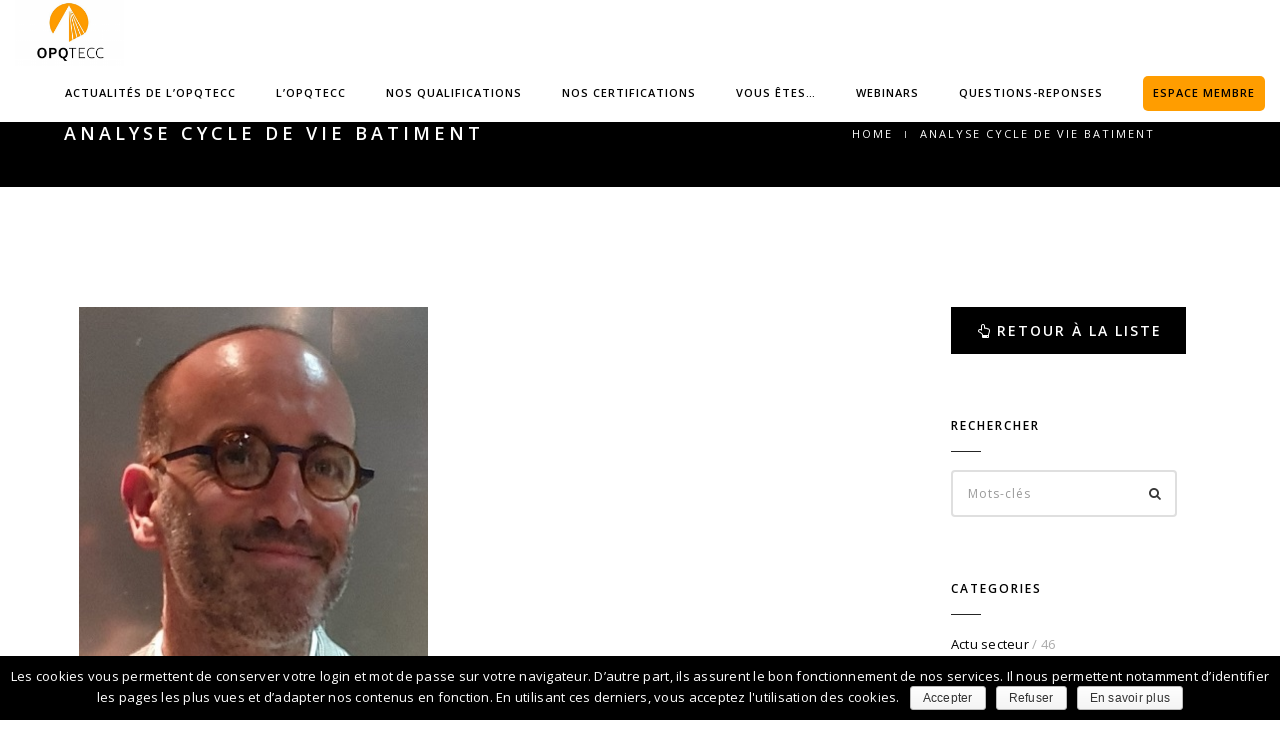

--- FILE ---
content_type: text/html; charset=UTF-8
request_url: https://www.opqtecc.fr/tag/analyse-cycle-de-vie-batiment/
body_size: 12523
content:
<!DOCTYPE html>
<html dir="ltr" lang="fr-FR"
	prefix="og: https://ogp.me/ns#"  class="no-js">
<head>
    <meta charset="UTF-8">
    <meta name="viewport" content="width=device-width,initial-scale=1.0,maximum-scale=1" />
        <link rel="profile" href="http://gmpg.org/xfn/11">
    <link rel="pingback" href="https://www.opqtecc.fr/xmlrpc.php">
        <link rel="shortcut icon" href="https://www.opqtecc.fr/wp-content/uploads/2018/03/OPQTECC-logo.png">
    <link rel="apple-touch-icon" href="https://www.opqtecc.fr/wp-content/uploads/2018/03/OPQTECC-logo.png">
    <link rel="apple-touch-icon" sizes="72x72" href="https://www.opqtecc.fr/wp-content/uploads/2018/03/OPQTECC-logo.png">
    <link rel="apple-touch-icon" sizes="114x114" href="https://www.opqtecc.fr/wp-content/uploads/2018/03/OPQTECC-logo.png">
    <link rel="apple-touch-icon" sizes="149x149" href="https://www.opqtecc.fr/wp-content/uploads/2018/03/OPQTECC-logo.png">
        <title>Analyse cycle de vie batiment - OPQTECC</title>

		<!-- All in One SEO 4.2.9 - aioseo.com -->
		<meta name="robots" content="max-image-preview:large" />
		<meta name="google-site-verification" content="KDLCPdAmipncjXxjRloQ8JKToKKeZm1NZhz1DA7oI0Y" />
		<link rel="canonical" href="https://www.opqtecc.fr/tag/analyse-cycle-de-vie-batiment/" />
		<meta name="generator" content="All in One SEO (AIOSEO) 4.2.9 " />
		<script type="application/ld+json" class="aioseo-schema">
			{"@context":"https:\/\/schema.org","@graph":[{"@type":"BreadcrumbList","@id":"https:\/\/www.opqtecc.fr\/tag\/analyse-cycle-de-vie-batiment\/#breadcrumblist","itemListElement":[{"@type":"ListItem","@id":"https:\/\/www.opqtecc.fr\/#listItem","position":1,"item":{"@type":"WebPage","@id":"https:\/\/www.opqtecc.fr\/","name":"Accueil","description":"Organisme de qualification professionnel des \u00e9conomistes de la construction et des programmistes","url":"https:\/\/www.opqtecc.fr\/"},"nextItem":"https:\/\/www.opqtecc.fr\/tag\/analyse-cycle-de-vie-batiment\/#listItem"},{"@type":"ListItem","@id":"https:\/\/www.opqtecc.fr\/tag\/analyse-cycle-de-vie-batiment\/#listItem","position":2,"item":{"@type":"WebPage","@id":"https:\/\/www.opqtecc.fr\/tag\/analyse-cycle-de-vie-batiment\/","name":"Analyse cycle de vie batiment","url":"https:\/\/www.opqtecc.fr\/tag\/analyse-cycle-de-vie-batiment\/"},"previousItem":"https:\/\/www.opqtecc.fr\/#listItem"}]},{"@type":"CollectionPage","@id":"https:\/\/www.opqtecc.fr\/tag\/analyse-cycle-de-vie-batiment\/#collectionpage","url":"https:\/\/www.opqtecc.fr\/tag\/analyse-cycle-de-vie-batiment\/","name":"Analyse cycle de vie batiment - OPQTECC","inLanguage":"fr-FR","isPartOf":{"@id":"https:\/\/www.opqtecc.fr\/#website"},"breadcrumb":{"@id":"https:\/\/www.opqtecc.fr\/tag\/analyse-cycle-de-vie-batiment\/#breadcrumblist"}},{"@type":"Organization","@id":"https:\/\/www.opqtecc.fr\/#organization","name":"OPQTECC","url":"https:\/\/www.opqtecc.fr\/","logo":{"@type":"ImageObject","url":"https:\/\/www.opqtecc.fr\/wp-content\/uploads\/logoOPQTECC_RVB.png","@id":"https:\/\/www.opqtecc.fr\/#organizationLogo","width":600,"height":554,"caption":"Logo Organisme de qualification des \u00e9conomistes de la construction et des programmistes"},"image":{"@id":"https:\/\/www.opqtecc.fr\/#organizationLogo"},"sameAs":["https:\/\/twitter.com\/OPQTECC","https:\/\/www.youtube.com\/@Organismedequalification","https:\/\/www.linkedin.com\/company\/opqtecc-organisme-de-qualification\/?viewAsMember=true"]},{"@type":"WebSite","@id":"https:\/\/www.opqtecc.fr\/#website","url":"https:\/\/www.opqtecc.fr\/","name":"OPQTECC","description":"Organisme de qualification des \u00e9conomistes de la construction et des programmistes","inLanguage":"fr-FR","publisher":{"@id":"https:\/\/www.opqtecc.fr\/#organization"}}]}
		</script>
		<!-- All in One SEO -->

<link rel='dns-prefetch' href='//fonts.googleapis.com' />
<link rel='dns-prefetch' href='//s.w.org' />
<link rel="alternate" type="application/rss+xml" title="OPQTECC &raquo; Flux" href="https://www.opqtecc.fr/feed/" />
<link rel="alternate" type="application/rss+xml" title="OPQTECC &raquo; Flux des commentaires" href="https://www.opqtecc.fr/comments/feed/" />
<link rel="alternate" type="application/rss+xml" title="OPQTECC &raquo; Flux de l’étiquette Analyse cycle de vie batiment" href="https://www.opqtecc.fr/tag/analyse-cycle-de-vie-batiment/feed/" />
		<!-- This site uses the Google Analytics by MonsterInsights plugin v8.12.1 - Using Analytics tracking - https://www.monsterinsights.com/ -->
		<!-- Remarque : MonsterInsights n’est actuellement pas configuré sur ce site. Le propriétaire doit authentifier son compte Google Analytics dans les réglages de MonsterInsights.  -->
					<!-- No UA code set -->
				<!-- / Google Analytics by MonsterInsights -->
				<script type="text/javascript">
			window._wpemojiSettings = {"baseUrl":"https:\/\/s.w.org\/images\/core\/emoji\/13.1.0\/72x72\/","ext":".png","svgUrl":"https:\/\/s.w.org\/images\/core\/emoji\/13.1.0\/svg\/","svgExt":".svg","source":{"concatemoji":"https:\/\/www.opqtecc.fr\/wp-includes\/js\/wp-emoji-release.min.js?ver=5.8.12"}};
			!function(e,a,t){var n,r,o,i=a.createElement("canvas"),p=i.getContext&&i.getContext("2d");function s(e,t){var a=String.fromCharCode;p.clearRect(0,0,i.width,i.height),p.fillText(a.apply(this,e),0,0);e=i.toDataURL();return p.clearRect(0,0,i.width,i.height),p.fillText(a.apply(this,t),0,0),e===i.toDataURL()}function c(e){var t=a.createElement("script");t.src=e,t.defer=t.type="text/javascript",a.getElementsByTagName("head")[0].appendChild(t)}for(o=Array("flag","emoji"),t.supports={everything:!0,everythingExceptFlag:!0},r=0;r<o.length;r++)t.supports[o[r]]=function(e){if(!p||!p.fillText)return!1;switch(p.textBaseline="top",p.font="600 32px Arial",e){case"flag":return s([127987,65039,8205,9895,65039],[127987,65039,8203,9895,65039])?!1:!s([55356,56826,55356,56819],[55356,56826,8203,55356,56819])&&!s([55356,57332,56128,56423,56128,56418,56128,56421,56128,56430,56128,56423,56128,56447],[55356,57332,8203,56128,56423,8203,56128,56418,8203,56128,56421,8203,56128,56430,8203,56128,56423,8203,56128,56447]);case"emoji":return!s([10084,65039,8205,55357,56613],[10084,65039,8203,55357,56613])}return!1}(o[r]),t.supports.everything=t.supports.everything&&t.supports[o[r]],"flag"!==o[r]&&(t.supports.everythingExceptFlag=t.supports.everythingExceptFlag&&t.supports[o[r]]);t.supports.everythingExceptFlag=t.supports.everythingExceptFlag&&!t.supports.flag,t.DOMReady=!1,t.readyCallback=function(){t.DOMReady=!0},t.supports.everything||(n=function(){t.readyCallback()},a.addEventListener?(a.addEventListener("DOMContentLoaded",n,!1),e.addEventListener("load",n,!1)):(e.attachEvent("onload",n),a.attachEvent("onreadystatechange",function(){"complete"===a.readyState&&t.readyCallback()})),(n=t.source||{}).concatemoji?c(n.concatemoji):n.wpemoji&&n.twemoji&&(c(n.twemoji),c(n.wpemoji)))}(window,document,window._wpemojiSettings);
		</script>
		<style type="text/css">
img.wp-smiley,
img.emoji {
	display: inline !important;
	border: none !important;
	box-shadow: none !important;
	height: 1em !important;
	width: 1em !important;
	margin: 0 .07em !important;
	vertical-align: -0.1em !important;
	background: none !important;
	padding: 0 !important;
}
</style>
	<link rel='stylesheet' id='wp-block-library-css'  href='https://www.opqtecc.fr/wp-includes/css/dist/block-library/style.min.css?ver=5.8.12' type='text/css' media='all' />
<link rel='stylesheet' id='contact-form-7-css'  href='https://www.opqtecc.fr/wp-content/plugins/contact-form-7/includes/css/styles.css?ver=5.0.4' type='text/css' media='all' />
<link rel='stylesheet' id='cookie-notice-front-css'  href='https://www.opqtecc.fr/wp-content/plugins/cookie-notice/css/front.min.css?ver=5.8.12' type='text/css' media='all' />
<link rel='stylesheet' id='rs-plugin-settings-css'  href='https://www.opqtecc.fr/wp-content/plugins/revslider/public/assets/css/settings.css?ver=5.4.6.4' type='text/css' media='all' />
<style id='rs-plugin-settings-inline-css' type='text/css'>
#rs-demo-id {}
</style>
<link rel='stylesheet' id='hcode-animate-style-css'  href='https://www.opqtecc.fr/wp-content/themes/h-code/assets/css/animate.css?ver=1.8.5' type='text/css' media='all' />
<link rel='stylesheet' id='hcode-bootstrap-css'  href='https://www.opqtecc.fr/wp-content/themes/h-code/assets/css/bootstrap.css?ver=1.8.5' type='text/css' media='all' />
<link rel='stylesheet' id='hcode-et-line-icons-style-css'  href='https://www.opqtecc.fr/wp-content/themes/h-code/assets/css/et-line-icons.css?ver=1.8.5' type='text/css' media='all' />
<link rel='stylesheet' id='hcode-font-awesome-style-css'  href='https://www.opqtecc.fr/wp-content/themes/h-code/assets/css/font-awesome.min.css?ver=1.8.5' type='text/css' media='all' />
<link rel='stylesheet' id='hcode-magnific-popup-style-css'  href='https://www.opqtecc.fr/wp-content/themes/h-code/assets/css/magnific-popup.css?ver=1.8.5' type='text/css' media='all' />
<link rel='stylesheet' id='hcode-owl-carousel-style-css'  href='https://www.opqtecc.fr/wp-content/themes/h-code/assets/css/owl.carousel.css?ver=1.8.5' type='text/css' media='all' />
<link rel='stylesheet' id='hcode-owl-transitions-style-css'  href='https://www.opqtecc.fr/wp-content/themes/h-code/assets/css/owl.transitions.css?ver=1.8.5' type='text/css' media='all' />
<link rel='stylesheet' id='hcode-text-effect-style-css'  href='https://www.opqtecc.fr/wp-content/themes/h-code/assets/css/text-effect.css?ver=1.8.5' type='text/css' media='all' />
<link rel='stylesheet' id='hcode-menu-hamburger-style-css'  href='https://www.opqtecc.fr/wp-content/themes/h-code/assets/css/menu-hamburger.css?ver=1.8.5' type='text/css' media='all' />
<link rel='stylesheet' id='hcode-mCustomScrollbar-style-css'  href='https://www.opqtecc.fr/wp-content/themes/h-code/assets/css/jquery.mCustomScrollbar.css?ver=1.8.5' type='text/css' media='all' />
<link rel='stylesheet' id='hcode-parent-style-css'  href='https://www.opqtecc.fr/wp-content/themes/h-code/style.css?ver=1.0' type='text/css' media='all' />
<link rel='stylesheet' id='hcode-style-css'  href='https://www.opqtecc.fr/wp-content/themes/h-code-child/style.css?ver=1.8.5' type='text/css' media='all' />
<link rel='stylesheet' id='hcode-responsive-style-css'  href='https://www.opqtecc.fr/wp-content/themes/h-code/assets/css/responsive.css?ver=1.8.5' type='text/css' media='all' />
<link rel='stylesheet' id='hcode-extralayers-style-css'  href='https://www.opqtecc.fr/wp-content/themes/h-code/assets/css/extralayers.css?ver=1.8.5' type='text/css' media='all' />
<!--[if IE]>
<link rel='stylesheet' id='hcode-ie-css'  href='https://www.opqtecc.fr/wp-content/themes/h-code/assets/css/style-ie.css?ver=1.8.5' type='text/css' media='all' />
<![endif]-->
<link rel='stylesheet' id='hcode-fonts-css'  href='//fonts.googleapis.com/css?family=Open+Sans%3A100%2C300%2C400%2C500%2C600%2C700%2C800%2C900%7COswald%3A100%2C300%2C400%2C500%2C600%2C700%2C800%2C900&#038;subset=latin%2Clatin-ext%2Ccyrillic%2Ccyrillic-ext%2Cgreek%2Cgreek-ext%2Cvietnamese' type='text/css' media='all' />
<script type='text/javascript' src='https://www.opqtecc.fr/wp-includes/js/jquery/jquery.min.js?ver=3.6.0' id='jquery-core-js'></script>
<script type='text/javascript' src='https://www.opqtecc.fr/wp-includes/js/jquery/jquery-migrate.min.js?ver=3.3.2' id='jquery-migrate-js'></script>
<script type='text/javascript' src='https://www.opqtecc.fr/wp-content/plugins/revslider/public/assets/js/jquery.themepunch.tools.min.js?ver=5.4.6.4' id='tp-tools-js'></script>
<script type='text/javascript' src='https://www.opqtecc.fr/wp-content/plugins/revslider/public/assets/js/jquery.themepunch.revolution.min.js?ver=5.4.6.4' id='revmin-js'></script>
<!--[if lt IE 9]>
<script type='text/javascript' src='https://www.opqtecc.fr/wp-content/themes/h-code/assets/js/html5shiv.js?ver=1.8.5' id='hcode-html5-js'></script>
<![endif]-->
<link rel="https://api.w.org/" href="https://www.opqtecc.fr/wp-json/" /><link rel="alternate" type="application/json" href="https://www.opqtecc.fr/wp-json/wp/v2/tags/123" /><link rel="EditURI" type="application/rsd+xml" title="RSD" href="https://www.opqtecc.fr/xmlrpc.php?rsd" />
<link rel="wlwmanifest" type="application/wlwmanifest+xml" href="https://www.opqtecc.fr/wp-includes/wlwmanifest.xml" /> 
<meta name="generator" content="WordPress 5.8.12" />
<meta name="generator" content="Powered by WPBakery Page Builder - drag and drop page builder for WordPress."/>
<!--[if lte IE 9]><link rel="stylesheet" type="text/css" href="https://www.opqtecc.fr/wp-content/plugins/js_composer/assets/css/vc_lte_ie9.min.css" media="screen"><![endif]--><meta name="generator" content="Powered by Slider Revolution 5.4.6.4 - responsive, Mobile-Friendly Slider Plugin for WordPress with comfortable drag and drop interface." />
<script type="text/javascript">function setREVStartSize(e){
				try{ var i=jQuery(window).width(),t=9999,r=0,n=0,l=0,f=0,s=0,h=0;					
					if(e.responsiveLevels&&(jQuery.each(e.responsiveLevels,function(e,f){f>i&&(t=r=f,l=e),i>f&&f>r&&(r=f,n=e)}),t>r&&(l=n)),f=e.gridheight[l]||e.gridheight[0]||e.gridheight,s=e.gridwidth[l]||e.gridwidth[0]||e.gridwidth,h=i/s,h=h>1?1:h,f=Math.round(h*f),"fullscreen"==e.sliderLayout){var u=(e.c.width(),jQuery(window).height());if(void 0!=e.fullScreenOffsetContainer){var c=e.fullScreenOffsetContainer.split(",");if (c) jQuery.each(c,function(e,i){u=jQuery(i).length>0?u-jQuery(i).outerHeight(!0):u}),e.fullScreenOffset.split("%").length>1&&void 0!=e.fullScreenOffset&&e.fullScreenOffset.length>0?u-=jQuery(window).height()*parseInt(e.fullScreenOffset,0)/100:void 0!=e.fullScreenOffset&&e.fullScreenOffset.length>0&&(u-=parseInt(e.fullScreenOffset,0))}f=u}else void 0!=e.minHeight&&f<e.minHeight&&(f=e.minHeight);e.c.closest(".rev_slider_wrapper").css({height:f})					
				}catch(d){console.log("Failure at Presize of Slider:"+d)}
			};</script>
<style type="text/css" title="dynamic-css" class="options-output">body, input, textarea, select,.navbar-nav li.fa a, .navbar-nav li.fa span, .navbar-nav li.fa .dropdown-header,footer ul li.menu-item.fa a, .sidebar ul li.menu-item.fa a{font-family:"Open Sans";}.alt-font, .cd-headline span{font-family:Oswald;}body{line-height:23px;font-size:13px;}.navbar .navbar-nav > li > a, .search-cart-header .subtitle{font-size:11px;}.top-cart .fa-shopping-cart, .search-cart-header i{font-size:13px;}.dropdown-header, .dropdown-menu, .simple-dropdown > ul.dropdown-menu > li a{font-size:11px;}h1{font-size:36px;}h2{font-size:24px;}h3{font-size:14px;}h4{font-size:16px;}h5{font-size:11px;}h6{font-size:13px;}h1.section-title{font-size:36px;}h2.section-title{font-size:24px;}h3.section-title{font-size:20px;}h5.section-title{font-size:14px;}h6.section-title{font-size:13px;}.text-small{line-height:15px;font-size:11px;}.text-med{line-height:17px;font-size:14px;}.text-large{line-height:18px;font-size:15px;}.text-extra-large{line-height:19px;font-size:16px;}.title-small{line-height:21px;font-size:20px;}.title-med{line-height:27px;font-size:24px;}.title-large{line-height:31px;font-size:28px;}.title-extra-large{line-height:38px;font-size:35px;}.page-title h1{font-size:20px;}.page-title span{font-size:14px;}.breadcrumb ul li{font-size:11px;}.breadcrumb ul > li+li:before{font-size:8px;}.page-title-shop h1{font-size:35px;}.page-title-small h1{font-size:18px;}.blog-details-headline{line-height:24px;font-size:18px;}.standard-post-meta{line-height:23px;font-size:11px;}.full-width-headline h2{line-height:55px;font-size:40px;}.full-width-headline .full-width-header-post-meta{line-height:23px;font-size:13px;}.blog-single-full-width-with-image-slider-headline{line-height:64px;font-size:50px;}.blog-headline .blog-single-full-width-with-image-slider-meta{line-height:23px;font-size:25px;}footer ul li a, .copyright{font-size:11px;}.bg-blck-overlay{background:rgba(0,0,0,0.85);}.bg-white{background:#FFFFFF;}.bg-yellow{background:#ff9d00;}.bg-deep-yellow{background:#f7f5e7;}.bg-golden-yellow{background:#c3bd86;}.bg-fast-yellow{background:#ff9d00;}.bg-dark-gray{background:#252525;}.bg-mid-gray{background:#d4d4d4;}.bg-black{background:#000000;}.bg-green{background:#70bd5b;}.bg-gray{background:#f6f6f6;}.bg-yellow-ochre{background:#997546;}.bg-deep-brown{background:#544441;}.bg-orange{background:#c24742;}.bg-deep-orange{background:#f15a22;}.bg-fast-orange{background:#ff513b;}.bg-pink{background:#c2345f;}.bg-deep-red{background:#e75e50;}.bg-red{background:#d21616;}.bg-deep-pink{background:#e53878;}.bg-light-pink{background:#dc378e;}.bg-fast-pink{background:#ff1a56;}.bg-magenta{background:#d94378;}.bg-light-yellow{background:#f8f7f5;}.bg-dark-green{background:#60a532;}.bg-dark-blue{background:#3273a5;}.bg-violet{background:#6c407e;}.bg-light-gray{background:#f8f7f7;}.bg-light-gray2{background:#f4f4f4;}.bg-light-gray3{background:#fcfcfc;}.bg-slider{background:rgba(27,22,28,0.9);}.wide-separator-line{background:#e5e5e5;}.video-background{background:rgba(67,67,67,0.5);}.overlay-yellow{background:#ff9d00;}.overlay-blue{background:#8ac4fe;}.overlay-gray{background:#f4f5f6;}.overlay-green{background:#71f1b9;}.transparent-header.shrink-nav{background:#ffffff;}.dropdown-menu, .simple-dropdown > ul.dropdown-menu > li > ul.mega-sub-menu{background:rgba(27,22,28,0.95);}.cart-content{background:rgba(27,22,28,0.95);}.white-header, .white-header.shrink-nav{background:#ffffff;}.white-header .dropdown-menu, .white-header .simple-dropdown > ul.dropdown-menu > li > ul.mega-sub-menu{background:rgba(27,22,28,0.95);}.white-header .cart-content{background:rgba(27,22,28,0.95);}.static-sticky, header .static-sticky{background:#ffffff;}header .static-sticky .dropdown-menu, header .static-sticky .simple-dropdown > ul.dropdown-menu > li > ul.mega-sub-menu, .static-sticky .dropdown-menu, .static-sticky .simple-dropdown > ul.dropdown-menu > li > ul.mega-sub-menu{background:rgba(27,22,28,0.95);}header .static-sticky .cart-content, .static-sticky .cart-content{background:rgba(27,22,28,0.95);}header .static-sticky-gray{background:#f6f6f6;}header .static-sticky-gray .dropdown-menu, header .static-sticky-gray .simple-dropdown > ul.dropdown-menu > li > ul.mega-sub-menu{background:rgba(27,22,28,0.95);}header .static-sticky-gray .cart-content{background:rgba(27,22,28,0.95);}.nav-dark{background:#000000;}.nav-dark .dropdown-menu, .nav-dark .simple-dropdown > ul.dropdown-menu > li > ul.mega-sub-menu{background:rgba(0,0,0,0.9);}.nav-dark .cart-content{background:rgba(0,0,0,0.9);}.nav-dark-transparent{background:rgba(0,0,0,0.8);}.nav-dark-transparent .dropdown-menu, .nav-dark-transparent .simple-dropdown > ul.dropdown-menu > li > ul.mega-sub-menu{background:rgba(0,0,0,0.9);}.nav-dark-transparent .cart-content{background:rgba(0,0,0,0.9);}.nav-light-transparent{background:rgba(255,255,255,0.8);}.nav-light-transparent .dropdown-menu, .nav-light-transparent .simple-dropdown > ul.dropdown-menu > li > ul.mega-sub-menu{background:rgba(0,0,0,0.9);}.nav-light-transparent .cart-content{background:rgba(0,0,0,0.9);}.non-sticky{background:#ffffff;}.non-sticky .dropdown-menu, .non-sticky .simple-dropdown > ul.dropdown-menu > li > ul.mega-sub-menu{background:rgba(0,0,0,0.9);}.non-sticky .cart-content{background:rgba(0,0,0,0.9);}.hamburger-menu1{background:#000000;}.full-width-pull-menu .menu-wrap{background:#1a1a1a;}.bg-hamburger-menu3{background:#ffffff;}body{color:#626262;}a{color:#000000;}a:hover{color:#575757;}h1, h2, h3, h4, h5{color:#000000;}.breadcrumb-white-text a, .breadcrumb-white-text li{color:#FFFFFF;}.breadcrumb-gray-text a, .breadcrumb-gray-text{color:#575757;}i{color:#9a9a9a;}.white-text{color:#FFFFFF;}.magenta-text{color:#d94378;}.orange-text{color:#ff513b;}.orange-light-text{color:#ef824c;}.deep-red-text{color:#e75e50;}.red-text{color:#d50f0f;}.black-text{color:#000000;}a.black-text-link, a.black-text-link i, footer ul.list-inline li a{color:#000000;}a.black-text-link:hover, a.black-text-link:hover i, footer ul.list-inline li a:hover{color:#858585;}a.white-text-link, a.white-text-link i{color:#FFFFFF;}a.white-text-link:hover, a.white-text-link:hover i{color:#ababab;}a.gray-text-link, footer ul li a{color:#626262;}a.gray-text-link:hover, footer ul li a:hover{color:#000000;}.yellow-text{color:#e6af2a;}.yellow-text2{color:#fdd947;}.fast-yellow-text{color:#f7d23d;}.pink-text{color:#d9378e;}.light-gray-text{color:#ababab;}.light-gray-text2, .blog-date, .blog-date a{color:#828282;}.deep-gray-text{color:#464646;}.deep-light-gray-text{color:#878787;}.gray-text{color:#7f7f7f;}.dark-gray-text{color:#373737;}.navbar .mobile-accordion-menu{background:#000000;}.top-header-area{background:#000000;}</style><noscript><style type="text/css"> .wpb_animate_when_almost_visible { opacity: 1; }</style></noscript><style id="wpforms-css-vars-root">
				:root {
					--wpforms-field-border-radius: 3px;
--wpforms-field-background-color: #ffffff;
--wpforms-field-border-color: rgba( 0, 0, 0, 0.25 );
--wpforms-field-text-color: rgba( 0, 0, 0, 0.7 );
--wpforms-label-color: rgba( 0, 0, 0, 0.85 );
--wpforms-label-sublabel-color: rgba( 0, 0, 0, 0.55 );
--wpforms-label-error-color: #d63637;
--wpforms-button-border-radius: 3px;
--wpforms-button-background-color: #066aab;
--wpforms-button-text-color: #ffffff;
--wpforms-field-size-input-height: 43px;
--wpforms-field-size-input-spacing: 15px;
--wpforms-field-size-font-size: 16px;
--wpforms-field-size-line-height: 19px;
--wpforms-field-size-padding-h: 14px;
--wpforms-field-size-checkbox-size: 16px;
--wpforms-field-size-sublabel-spacing: 5px;
--wpforms-field-size-icon-size: 1;
--wpforms-label-size-font-size: 16px;
--wpforms-label-size-line-height: 19px;
--wpforms-label-size-sublabel-font-size: 14px;
--wpforms-label-size-sublabel-line-height: 17px;
--wpforms-button-size-font-size: 17px;
--wpforms-button-size-height: 41px;
--wpforms-button-size-padding-h: 15px;
--wpforms-button-size-margin-top: 10px;

				}
			</style>            <style>
            .bg-white {
    background: #f6f6f6;
}
.blog-details-text p {
    margin-bottom: 20px;
}
h3 {
    font-size: 14px;
    line-height: 30px;
}
.contact-us { 
background-color: #ff9d00;
border-radius:5px;
padding-right: 10px;
padding-left: 10px;
}
.bg-white {
    background: #f6f6f6;
}
.blog-details-text p {
    margin-bottom: 20px;
}
h3 {
    font-size: 14px;
    line-height: 30px;
}
.contact-us { 
background-color: #ff9d00;
border-radius:5px;
padding-right: 10px;
padding-left: 10px;
}
.navbar .container {
    width: 1500px;
}        </style>
    
    <!-- Global site tag (gtag.js) - Google Analytics -->
<script async src="https://www.googletagmanager.com/gtag/js?id=UA-127397373-1"></script>
<script>
  window.dataLayer = window.dataLayer || [];
  function gtag(){dataLayer.push(arguments);}
  gtag('js', new Date());

  gtag('config', 'UA-127397373-1');
</script>
    </head>
<body class="archive tag tag-analyse-cycle-de-vie-batiment tag-123 cookies-not-set wpb-js-composer js-comp-ver-5.4.5 vc_responsive">


        
        <!-- navigation -->
        
            <nav class="navbar navbar-default navbar-fixed-top nav-transparent overlay-nav sticky-nav white-header nav-border-bottom  nav-black " data-menu-hover-delay="100">
                <div class="container">
                    <div class="row">
                        <!-- logo -->
                        <div class="col-md-2 pull-left">
                                                        <a class="logo-light" href="https://www.opqtecc.fr">
                                            <img alt="OPQTECC" src="https://www.opqtecc.fr/wp-content/uploads/2018/03/OPQTECC-logo.png" class="logo" />
                                            <img alt="OPQTECC" src="https://www.opqtecc.fr/wp-content/uploads/2018/03/OPQTECC-logo.png" class="retina-logo" style="width:109px; max-height:66px" />
                                        </a>
                                            <a class="logo-dark" href="https://www.opqtecc.fr">
                                                    <img alt="OPQTECC" src="https://www.opqtecc.fr/wp-content/uploads/2018/03/OPQTECC-logo.png" class="logo" />
                                                    <img alt="OPQTECC" src="https://www.opqtecc.fr/wp-content/uploads/2018/03/OPQTECC-logo.png" class="retina-logo-light" style="width:109px; max-height:66px"/>
                                            </a>
                                                </div>
                        <!-- end logo -->

                        <!-- search and cart  -->
                                                <!-- end search and cart  -->

                                                
                        <!-- toggle navigation -->
                        <div class="navbar-header col-sm-8 col-xs-2 pull-right">
                            <button type="button" class="navbar-toggle" data-toggle="collapse" data-target=".navbar-collapse">
                                <span class="sr-only">Toggle navigation</span>
                                <span class="icon-bar"></span>
                                <span class="icon-bar"></span>
                                <span class="icon-bar"></span>
                            </button>
                        </div>
                        <!-- toggle navigation end -->
                        <!-- main menu -->
                                                    <div class="col-md-8 no-padding-right accordion-menu text-right pull-right menu-position-right">
                            <div id="mega-menu" class="navbar-collapse collapse navbar-right"><ul id="menu-menu-opqtecc" class="mega-menu-ul nav navbar-nav navbar-right panel-group"><li id="menu-item-19495" class="menu-item menu-item-type-post_type menu-item-object-page menu-item-19495 menu-first-level simple-dropdown-right dropdown panel simple-dropdown dropdown-toggle collapsed"><a href="#collapse1" data-redirect-url="https://www.opqtecc.fr/actualites/" data-default-url="#collapse1" class="dropdown-toggle collapsed " data-hover="dropdown" data-toggle="collapse">ACTUALITÉS DE L’OPQTECC</a></li>
<li id="menu-item-18976" class="menu-item menu-item-type-post_type menu-item-object-page menu-item-has-children menu-item-18976 menu-first-level simple-dropdown-right dropdown panel simple-dropdown dropdown-toggle collapsed"><a href="#collapse2" data-redirect-url="https://www.opqtecc.fr/opqtecc-organisme-qualification/" data-default-url="#collapse2" class="dropdown-toggle collapsed " data-hover="dropdown" data-toggle="collapse">L’OPQTECC</a><a href="#collapse2" class="dropdown-toggle collapsed megamenu-right-icon" data-hover="dropdown" data-toggle="collapse"><i class="fa fa-angle-down megamenu-mobile-icon"></i></a>
<ul id="collapse2" class="dropdown-menu mega-menu panel-collapse collapse">
	<li id="menu-item-24669" class="menu-item menu-item-type-custom menu-item-object-custom menu-item-24669 dropdown-toggle collapsed"><a href="https://www.opqtecc.fr/opqtecc-organisme-qualification/">Qu&rsquo;est-ce que L&rsquo;OPQTECC</a></li>
	<li id="menu-item-18996" class="menu-item menu-item-type-post_type menu-item-object-page menu-item-18996 dropdown-toggle collapsed"><a href="https://www.opqtecc.fr/opqtecc-organisme-qualification/gouvernance/">GOUVERNANCE</a></li>
	<li id="menu-item-19023" class="menu-item menu-item-type-post_type menu-item-object-page menu-item-19023 dropdown-toggle collapsed"><a href="https://www.opqtecc.fr/opqtecc-organisme-qualification/deontologie/">Déontologie</a></li>
	<li id="menu-item-19140" class="menu-item menu-item-type-post_type menu-item-object-page menu-item-19140 dropdown-toggle collapsed"><a href="https://www.opqtecc.fr/opqtecc-organisme-qualification/lassociation-opqtecc/">L’ASSOCIATION OPQTECC</a></li>
	<li id="menu-item-19141" class="menu-item menu-item-type-post_type menu-item-object-page menu-item-19141 dropdown-toggle collapsed"><a href="https://www.opqtecc.fr/opqtecc-organisme-qualification/partenaires-de-lopqtecc/">Partenaires de l’OPQTECC</a></li>
	<li id="menu-item-19170" class="menu-item menu-item-type-post_type menu-item-object-page menu-item-19170 dropdown-toggle collapsed"><a href="https://www.opqtecc.fr/opqtecc-organisme-qualification/procedure-declaration-et-traitement-reclamations/">Procédure de déclaration et de traitement des réclamations</a></li>
</ul>
</li>
<li id="menu-item-19255" class="menu-item menu-item-type-post_type menu-item-object-page menu-item-19255 menu-first-level simple-dropdown-right dropdown panel simple-dropdown dropdown-toggle collapsed"><a href="#collapse3" data-redirect-url="https://www.opqtecc.fr/nos-qualifications/" data-default-url="#collapse3" class="dropdown-toggle collapsed " data-hover="dropdown" data-toggle="collapse">NOS QUALIFICATIONS</a></li>
<li id="menu-item-20902" class="menu-item menu-item-type-post_type menu-item-object-page menu-item-20902 menu-first-level simple-dropdown-right dropdown panel simple-dropdown dropdown-toggle collapsed"><a href="#collapse4" data-redirect-url="https://www.opqtecc.fr/nos-certifications/" data-default-url="#collapse4" class="dropdown-toggle collapsed " data-hover="dropdown" data-toggle="collapse">NOS CERTIFICATIONS</a></li>
<li id="menu-item-19256" class="menu-item menu-item-type-custom menu-item-object-custom menu-item-has-children menu-item-19256 menu-first-level simple-dropdown-right dropdown panel simple-dropdown dropdown-toggle collapsed"><a href="#collapse5" data-redirect-url="#" data-default-url="#collapse5" class="dropdown-toggle collapsed " data-hover="dropdown" data-toggle="collapse">Vous êtes&#8230;</a><a href="#collapse5" class="dropdown-toggle collapsed megamenu-right-icon" data-hover="dropdown" data-toggle="collapse"><i class="fa fa-angle-down megamenu-mobile-icon"></i></a>
<ul id="collapse5" class="dropdown-menu mega-menu panel-collapse collapse">
	<li id="menu-item-19270" class="menu-item menu-item-type-post_type menu-item-object-page menu-item-has-children menu-item-19270 dropdown-toggle collapsed"><a href="https://www.opqtecc.fr/entreprise-qualification/">ENTREPRISE<i class="fa fa-angle-right"></i></a>
	<ul class="mega-sub-menu">
		<li id="menu-item-24008" class="menu-item menu-item-type-custom menu-item-object-custom menu-item-24008 dropdown-toggle collapsed"><a href="https://www.opqtecc.fr/entreprise-qualification/">Pourquoi se faire qualifier par l&rsquo;OPQTECC</a></li>
		<li id="menu-item-19362" class="menu-item menu-item-type-post_type menu-item-object-page menu-item-19362 dropdown-toggle collapsed"><a href="https://www.opqtecc.fr/entreprise-qualification/dossier-de-demande-de-qualification/">Dossier de demande</a></li>
		<li id="menu-item-19682" class="menu-item menu-item-type-post_type menu-item-object-page menu-item-19682 dropdown-toggle collapsed"><a href="https://www.opqtecc.fr/entreprise-qualification/comment-faire-qualifier-mon-entreprise/">Comment se qualifier ?</a></li>
	</ul>
</li>
	<li id="menu-item-19378" class="menu-item menu-item-type-post_type menu-item-object-page menu-item-has-children menu-item-19378 dropdown-toggle collapsed"><a href="https://www.opqtecc.fr/salarie-certification/">Salarié<i class="fa fa-angle-right"></i></a>
	<ul class="mega-sub-menu">
		<li id="menu-item-24010" class="menu-item menu-item-type-custom menu-item-object-custom menu-item-24010 dropdown-toggle collapsed"><a href="https://www.opqtecc.fr/salarie-certification/">Pourquoi se faire certifier par l&rsquo;OPQTECC</a></li>
		<li id="menu-item-19382" class="menu-item menu-item-type-post_type menu-item-object-page menu-item-19382 dropdown-toggle collapsed"><a href="https://www.opqtecc.fr/salarie-certification/dossier-de-demande-de-certification/">Dossier de demande</a></li>
		<li id="menu-item-20205" class="menu-item menu-item-type-post_type menu-item-object-page menu-item-20205 dropdown-toggle collapsed"><a href="https://www.opqtecc.fr/salarie-certification/comment-se-certifier/">Comment se certifier ?</a></li>
	</ul>
</li>
	<li id="menu-item-19420" class="menu-item menu-item-type-post_type menu-item-object-page menu-item-19420 dropdown-toggle collapsed"><a href="https://www.opqtecc.fr/etudiant-jeune-diplome/">ÉTUDIANT / JEUNE DIPLOME</a></li>
	<li id="menu-item-19436" class="menu-item menu-item-type-post_type menu-item-object-page menu-item-19436 dropdown-toggle collapsed"><a href="https://www.opqtecc.fr/donneur-dordre-travailler-qualifie-certifie/">Donneur d’ordre</a></li>
</ul>
</li>
<li id="menu-item-20482" class="menu-item menu-item-type-post_type menu-item-object-page menu-item-20482 menu-first-level simple-dropdown-right dropdown panel simple-dropdown dropdown-toggle collapsed"><a href="#collapse6" data-redirect-url="https://www.opqtecc.fr/webinars/" data-default-url="#collapse6" class="dropdown-toggle collapsed " data-hover="dropdown" data-toggle="collapse">Webinars</a></li>
<li id="menu-item-19487" class="menu-item menu-item-type-post_type menu-item-object-page menu-item-19487 menu-first-level simple-dropdown-right dropdown panel simple-dropdown dropdown-toggle collapsed"><a href="#collapse7" data-redirect-url="https://www.opqtecc.fr/faq/" data-default-url="#collapse7" class="dropdown-toggle collapsed " data-hover="dropdown" data-toggle="collapse">QUESTIONS-REPONSES</a></li>
<li id="menu-item-20088" class="contact-us menu-item menu-item-type-custom menu-item-object-custom menu-item-20088 menu-first-level simple-dropdown-right dropdown panel simple-dropdown dropdown-toggle collapsed"><a target="_blank" href="#collapse8" data-redirect-url="https://www.opqtecc.org/login.html" data-default-url="#collapse8" class="dropdown-toggle collapsed " data-hover="dropdown" data-toggle="collapse">Espace membre</a></li>
</ul></div>                        </div>
                        <!-- end main menu -->

                                                
                    </div>
                </div>
            </nav>
                <!-- end navigation -->

<section class="content-top-margin page-title-section page-title page-title-small bg-black border-bottom-light border-top-light"><div class="container"><div class="row"><div class="col-lg-8 col-md-7 col-sm-12 animated fadeInUp"><h1 class="white-text">Analyse cycle de vie batiment</h1></div><div class="col-lg-4 col-md-5 col-sm-12 breadcrumb text-uppercase wow fadeInUp xs-display-none" data-wow-duration="600ms"><ul class="breadcrumb-white-text"><li><a href="https://www.opqtecc.fr" title="Browse to: Home">Home</a></li><li>Analyse cycle de vie batiment</li>
</ul></div></div></div></section>
<section class="parent-section  headertype6">
    <div class="container col2-layout">
            <div class="row">
            <div class="col-md-8 col-sm-8 col-xs-12"><div class="blog-2col product-2"><div class="post-21459 post type-post status-publish format-standard has-post-thumbnail hentry category-acv category-cout-global category-opqtecc tag-acv-batiment tag-analyse-cycle-de-vie tag-analyse-cycle-de-vie-batiment tag-cycle-de-vie-batiment tag-cycle-de-vie-des-materiaux tag-duree-de-vie-des-materiaux tag-economiste-de-la-construction tag-etude-et-economiste-de-la-construction tag-methode-acv tag-performance-energetique-batiment tag-programmiste"><div class="col-md-6 col-sm-6 col-xs-6 blog-listing"><div class="blog-post"><div class="blog-image"><a href="https://www.opqtecc.fr/les-economistes-de-la-construction-a-lepreuve-du-bilan-carbone/"><img width="350" height="420" src="https://www.opqtecc.fr/wp-content/uploads/sylvain-teissier_2019bis.jpg" class="attachment-full size-full wp-post-image" alt="" loading="lazy" title="" srcset="https://www.opqtecc.fr/wp-content/uploads/sylvain-teissier_2019bis.jpg 350w, https://www.opqtecc.fr/wp-content/uploads/sylvain-teissier_2019bis-250x300.jpg 250w, https://www.opqtecc.fr/wp-content/uploads/sylvain-teissier_2019bis-81x97.jpg 81w" sizes="(max-width: 350px) 100vw, 350px" /></a></div><div class="blog-details"><div class="blog-date"><span class="published">13 décembre 2019</span><time class="updated display-none" datetime="2025-03-20T10:54:25+01:00">20 mars 2025</time></div><div class="blog-title entry-title"><a href="https://www.opqtecc.fr/les-economistes-de-la-construction-a-lepreuve-du-bilan-carbone/" rel="bookmark">Les économistes de la construction à l’épreuve du bilan carbone</a></div><div class="blog-short-description entry-content"><p>Les économistes de la construction à l’épreuve du bilan carbone</p>
</div><div class="separator-line bg-black no-margin-lr"></div><div><a href="https://www.opqtecc.fr/wp-admin/admin-ajax.php?action=process_simple_like&nonce=edf99e4451&post_id=21459&disabled=true&is_comment=0" class="sl-button blog-like sl-button-21459" data-nonce="edf99e4451" data-post-id="21459" data-iscomment="0" title="Like"><i class="fa fa-heart-o"></i>281 Likes</a></div><a class="highlight-button btn btn-small xs-no-margin-bottom" href="https://www.opqtecc.fr/les-economistes-de-la-construction-a-lepreuve-du-bilan-carbone/">Lire plus</a></div></div></div></div></div></div><div class="col-md-3 col-sm-4 col-xs-12 col-md-offset-1 xs-margin-top-seven sidebar pull-right"><!-- sidebar --><div id="custom_html-2" class="widget_text widget widget_custom_html"><div class="textwidget custom-html-widget"><a href="https://opqtecc.fr/actualites/" target="_self" class="inner-link highlight-button-dark btn-medium  button btn" rel="noopener"><i class="fa fa-hand-o-up"></i>Retour à la liste</a></div></div><!-- end sidebar --><!-- sidebar --><div id="search-10" class="widget widget_search"><!-- heading --><h5 class="widget-title font-alt">Rechercher</h5><div class="thin-separator-line bg-dark-gray no-margin-lr"></div><!-- end heading --><form method="get" action="https://www.opqtecc.fr/" name="search" class="main-search">
    <button type="submit" class="fa fa-search close-search search-button black-text"></button>
    <input class="sidebar-search" type="text" name="s" value="" placeholder="Mots-clés">
</form>
</div><!-- end sidebar --><!-- sidebar --><div id="categories-13" class="widget widget_categories"><!-- heading --><h5 class="widget-title font-alt">Categories</h5><div class="thin-separator-line bg-dark-gray no-margin-lr"></div><!-- end heading -->
			<ul>
					<li class="cat-item widget-category-list light-gray-text cat-item-47"><a href="https://www.opqtecc.fr/category/actu-secteur/">Actu secteur</a> <span class="light-gray-text">/ 46</span>
</li>
	<li class="cat-item widget-category-list light-gray-text cat-item-115"><a href="https://www.opqtecc.fr/category/acv/">ACV</a> <span class="light-gray-text">/ 3</span>
</li>
	<li class="cat-item widget-category-list light-gray-text cat-item-136"><a href="https://www.opqtecc.fr/category/assurance/">Assurance</a> <span class="light-gray-text">/ 1</span>
</li>
	<li class="cat-item widget-category-list light-gray-text cat-item-37"><a href="https://www.opqtecc.fr/category/bim/">BIM</a> <span class="light-gray-text">/ 9</span>
</li>
	<li class="cat-item widget-category-list light-gray-text cat-item-46"><a href="https://www.opqtecc.fr/category/cout-global/">Coût global</a> <span class="light-gray-text">/ 16</span>
</li>
	<li class="cat-item widget-category-list light-gray-text cat-item-42"><a href="https://www.opqtecc.fr/category/desamiantage-demolition/">Désamiantage/ Démolition</a> <span class="light-gray-text">/ 8</span>
</li>
	<li class="cat-item widget-category-list light-gray-text cat-item-40"><a href="https://www.opqtecc.fr/category/donneur-dordre-interview/">Donneur d’ordre <span class="light-gray-text">/ interview</span></a> <span class="light-gray-text">/ 11</span>
</li>
	<li class="cat-item widget-category-list light-gray-text cat-item-43"><a href="https://www.opqtecc.fr/category/dtg/">DTG</a> <span class="light-gray-text">/ 1</span>
</li>
	<li class="cat-item widget-category-list light-gray-text cat-item-38"><a href="https://www.opqtecc.fr/category/evenement/">Évènement</a> <span class="light-gray-text">/ 36</span>
</li>
	<li class="cat-item widget-category-list light-gray-text cat-item-139"><a href="https://www.opqtecc.fr/category/expertise-judiciaire/">Expertise judiciaire</a> <span class="light-gray-text">/ 1</span>
</li>
	<li class="cat-item widget-category-list light-gray-text cat-item-45"><a href="https://www.opqtecc.fr/category/international/">International</a> <span class="light-gray-text">/ 4</span>
</li>
	<li class="cat-item widget-category-list light-gray-text cat-item-135"><a href="https://www.opqtecc.fr/category/moa/">MOA</a> <span class="light-gray-text">/ 8</span>
</li>
	<li class="cat-item widget-category-list light-gray-text cat-item-137"><a href="https://www.opqtecc.fr/category/moe/">MOE</a> <span class="light-gray-text">/ 1</span>
</li>
	<li class="cat-item widget-category-list light-gray-text cat-item-1"><a href="https://www.opqtecc.fr/category/non-classe/">Non classé</a> <span class="light-gray-text">/ 4</span>
</li>
	<li class="cat-item widget-category-list light-gray-text cat-item-41"><a href="https://www.opqtecc.fr/category/opqtecc/">OPQTECC</a> <span class="light-gray-text">/ 101</span>
</li>
	<li class="cat-item widget-category-list light-gray-text cat-item-138"><a href="https://www.opqtecc.fr/category/partenariat/">Partenariat</a> <span class="light-gray-text">/ 8</span>
</li>
	<li class="cat-item widget-category-list light-gray-text cat-item-49"><a href="https://www.opqtecc.fr/category/pre-certification/">Pré-certification</a> <span class="light-gray-text">/ 1</span>
</li>
	<li class="cat-item widget-category-list light-gray-text cat-item-48"><a href="https://www.opqtecc.fr/category/programmation/">Programmation</a> <span class="light-gray-text">/ 5</span>
</li>
	<li class="cat-item widget-category-list light-gray-text cat-item-39"><a href="https://www.opqtecc.fr/category/rge/">RGE</a> <span class="light-gray-text">/ 5</span>
</li>
			</ul>

			</div><!-- end sidebar --><!-- sidebar --><div id="hcode_recent_widget-14" class="widget widget_hcode_recent_widget"><!-- heading --><h5 class="widget-title font-alt">Articles les plus lus</h5><div class="thin-separator-line bg-dark-gray no-margin-lr"></div><!-- end heading --><div class="widget-body"><ul class="widget-posts"><li class="clearfix"><a href="https://www.opqtecc.fr/la-certification-des-economistes-en-cote-divoire/"><img width="81" height="96" src="https://www.opqtecc.fr/wp-content/uploads/Soayouba-Tiemtore-81x96.jpg" class="attachment-recent-posts-thumb size-recent-posts-thumb wp-post-image" alt="" loading="lazy" srcset="https://www.opqtecc.fr/wp-content/uploads/Soayouba-Tiemtore-81x96.jpg 81w, https://www.opqtecc.fr/wp-content/uploads/Soayouba-Tiemtore-254x300.jpg 254w, https://www.opqtecc.fr/wp-content/uploads/Soayouba-Tiemtore.jpg 335w" sizes="(max-width: 81px) 100vw, 81px" /></a><div class="widget-posts-details"><a href="https://www.opqtecc.fr/la-certification-des-economistes-en-cote-divoire/">La certification des économistes en Côte d&rsquo;Ivoire</a>17 juillet</div></li><li class="clearfix"><a href="https://www.opqtecc.fr/%f0%9f%97%9e%ef%b8%8f-%f0%9d%91%a8-%f0%9d%92%8d%f0%9d%92%8a%f0%9d%92%93%f0%9d%92%86-%f0%9d%92%85%f0%9d%92%82%f0%9d%92%8f%f0%9d%92%94-%f0%9d%91%b3%f0%9d%92%82-%f0%9d%91%ae%f0%9d%92%82%f0%9d%92%9b/"><img width="81" height="43" src="https://www.opqtecc.fr/wp-content/uploads/Capture-decran-2026-01-06-103159-81x43.png" class="attachment-recent-posts-thumb size-recent-posts-thumb wp-post-image" alt="" loading="lazy" srcset="https://www.opqtecc.fr/wp-content/uploads/Capture-decran-2026-01-06-103159-81x43.png 81w, https://www.opqtecc.fr/wp-content/uploads/Capture-decran-2026-01-06-103159.png 297w" sizes="(max-width: 81px) 100vw, 81px" /></a><div class="widget-posts-details"><a href="https://www.opqtecc.fr/%f0%9f%97%9e%ef%b8%8f-%f0%9d%91%a8-%f0%9d%92%8d%f0%9d%92%8a%f0%9d%92%93%f0%9d%92%86-%f0%9d%92%85%f0%9d%92%82%f0%9d%92%8f%f0%9d%92%94-%f0%9d%91%b3%f0%9d%92%82-%f0%9d%91%ae%f0%9d%92%82%f0%9d%92%9b/">🗞️ 𝑨̀ 𝒍𝒊𝒓𝒆 𝒅𝒂𝒏𝒔 𝑳𝒂 𝑮𝒂𝒛𝒆𝒕𝒕𝒆 𝒅𝒆𝒔 𝑪𝒐𝒎𝒎𝒖𝒏𝒆𝒔 !</a>13 janvier</div></li><li class="clearfix"><a href="https://www.opqtecc.fr/interview-de-benoit-chailloux/"><img width="81" height="121" src="https://www.opqtecc.fr/wp-content/uploads/image-7-81x121.jpeg" class="attachment-recent-posts-thumb size-recent-posts-thumb wp-post-image" alt="" loading="lazy" srcset="https://www.opqtecc.fr/wp-content/uploads/image-7-81x121.jpeg 81w, https://www.opqtecc.fr/wp-content/uploads/image-7.jpeg 201w" sizes="(max-width: 81px) 100vw, 81px" /></a><div class="widget-posts-details"><a href="https://www.opqtecc.fr/interview-de-benoit-chailloux/">Interview de Benoit Chailloux</a>09 janvier</div></li><li class="clearfix"><a href="https://www.opqtecc.fr/interview-de-sylvie-lheritier/"><img width="81" height="66" src="https://www.opqtecc.fr/wp-content/uploads/image-6-81x66.jpeg" class="attachment-recent-posts-thumb size-recent-posts-thumb wp-post-image" alt="" loading="lazy" srcset="https://www.opqtecc.fr/wp-content/uploads/image-6-81x66.jpeg 81w, https://www.opqtecc.fr/wp-content/uploads/image-6.jpeg 182w" sizes="(max-width: 81px) 100vw, 81px" /></a><div class="widget-posts-details"><a href="https://www.opqtecc.fr/interview-de-sylvie-lheritier/">Interview de Sylvie LHERITIER</a>09 janvier</div></li><li class="clearfix"><a href="https://www.opqtecc.fr/interview-de-fabrice-bougon/"><img width="76" height="116" src="https://www.opqtecc.fr/wp-content/uploads/Fabrice-Bougon.jpg" class="attachment-recent-posts-thumb size-recent-posts-thumb wp-post-image" alt="" loading="lazy" /></a><div class="widget-posts-details"><a href="https://www.opqtecc.fr/interview-de-fabrice-bougon/">INTERVIEW DE FABRICE BOUGON</a>09 janvier</div></li><li class="clearfix"><a href="https://www.opqtecc.fr/declaration-2026/"><img width="81" height="32" src="https://www.opqtecc.fr/wp-content/uploads/Red-And-White-Colorful-Illustrative-Christmas-Greeting-Video-2560-x-1000-px-81x32.png" class="attachment-recent-posts-thumb size-recent-posts-thumb wp-post-image" alt="" loading="lazy" srcset="https://www.opqtecc.fr/wp-content/uploads/Red-And-White-Colorful-Illustrative-Christmas-Greeting-Video-2560-x-1000-px-81x32.png 81w, https://www.opqtecc.fr/wp-content/uploads/Red-And-White-Colorful-Illustrative-Christmas-Greeting-Video-2560-x-1000-px-300x117.png 300w, https://www.opqtecc.fr/wp-content/uploads/Red-And-White-Colorful-Illustrative-Christmas-Greeting-Video-2560-x-1000-px-1024x400.png 1024w, https://www.opqtecc.fr/wp-content/uploads/Red-And-White-Colorful-Illustrative-Christmas-Greeting-Video-2560-x-1000-px-768x300.png 768w, https://www.opqtecc.fr/wp-content/uploads/Red-And-White-Colorful-Illustrative-Christmas-Greeting-Video-2560-x-1000-px-1536x600.png 1536w, https://www.opqtecc.fr/wp-content/uploads/Red-And-White-Colorful-Illustrative-Christmas-Greeting-Video-2560-x-1000-px-2048x800.png 2048w" sizes="(max-width: 81px) 100vw, 81px" /></a><div class="widget-posts-details"><a href="https://www.opqtecc.fr/declaration-2026/">Déclaration 2026</a>07 janvier</div></li></ul></div></div><!-- end sidebar --><!-- sidebar --><div id="text-8" class="widget widget_text"><!-- heading --><h5 class="widget-title font-alt">Annuaires</h5><div class="thin-separator-line bg-dark-gray no-margin-lr"></div><!-- end heading -->			<div class="textwidget"><p><a href="https://opqtecc.org/annuaire-opqtecc_2_5_1.html" target="_blank" rel="noopener">Annuaire des entreprises qualifiées</a></p>
<p><a href="https://opqtecc.org/annuaire-opqtecc_2_4_1.html" target="_blank" rel="noopener">Annuaire des salariés certifiés</a></p>
</div>
		</div><!-- end sidebar --></div>            </div>
    </div>
</section>
	
<footer class="bg-light-gray2">
	<div class=" bg-white footer-top"><div class="container"><div class="row margin-four"><div class="col-md-4 col-sm-4 text-center"><img src="https://www.opqtecc.fr/wp-content/uploads/Capture-d’écran-2018-10-11-à-10.13.21.png" width="48" height="48" alt="" sizes="(max-width: 48px) 100vw, 48px" /><h6 class="black-text margin-two no-margin-bottom">Tel : 01 45 56 92 67<br />
Fax : 01 44 18 35 26</h6></div><div class="col-md-4 col-sm-4 text-center"><img src="https://www.opqtecc.fr/wp-content/uploads/Capture-d’écran-2018-10-11-à-10.13.28.png" width="50" height="52" alt="" sizes="(max-width: 50px) 100vw, 50px" /><h6 class="black-text margin-two no-margin-bottom">41 bis, boulevard de La Tour Maubourg<br />
75007 Paris</h6></div><div class="col-md-4 col-sm-4 text-center"><img src="https://www.opqtecc.fr/wp-content/uploads/Capture-d’écran-2018-10-11-à-10.13.32.png" width="88" height="58" alt="" srcset="https://www.opqtecc.fr/wp-content/uploads/Capture-d’écran-2018-10-11-à-10.13.32.png 88w, https://www.opqtecc.fr/wp-content/uploads/Capture-d’écran-2018-10-11-à-10.13.32-81x53.png 81w" sizes="(max-width: 88px) 100vw, 88px" /><h6 class="margin-two no-margin-bottom"><a href="mailto:secretariat@opqtecc.org">secretariat@opqtecc.org</a></h6></div></div></div></div>	    <div class="container">                        <div class="row margin-four ">
            	                                    <div class="col-md-6 col-sm-12 footer-social text-right sm-text-center footer-position">
                        <!-- social media link -->
                        <div id="text-2" class="custom-widget widget_text">			<div class="textwidget"><p><a href="https://www.linkedin.com/in/qualifications-opqtecc-236408a4/" target="_blank" class="black-text-link" rel="noopener"><i class="fa fa-linkedin"></i></a><a href="https://twitter.com/opqtecc" target="_blank" class="black-text-link" rel="noopener"><i class="fa fa-twitter"></i></a><a href="https://www.youtube.com/channel/UCY3TC4RZUKPOKkZf3GH7IZg" target="_blank" class="black-text-link" rel="noopener"><i class="fa fa-youtube"></i></a></p>
</div>
		</div>                        <!-- end social media link -->
                        
                    </div>
                            </div>
            </div>    <div class="container-fluid bg-dark-gray footer-bottom">
        <div class="container">
            <div class="row margin-three">
                                    <!-- copyright -->
                    <div class="col-md-12 col-sm-12 col-xs-12 copyright text-left letter-spacing-1 xs-text-center xs-margin-bottom-one light-gray-text2">
                        © 2024 OPQTECC / <a href="https://opqtecc.fr/mentions-legales/" target="_blank" class="light-gray-text2">Mentions légales</a>                    </div>
                    <!-- end copyright -->
                                            </div>
        </div>
    </div>
<!-- scroll to top -->
    <a class="scrollToTop" href="javascript:void(0);">
        <i class="fa fa-angle-up"></i>
    </a>
<!-- scroll to top End... -->
</footer>
<script type='text/javascript' id='contact-form-7-js-extra'>
/* <![CDATA[ */
var wpcf7 = {"apiSettings":{"root":"https:\/\/www.opqtecc.fr\/wp-json\/contact-form-7\/v1","namespace":"contact-form-7\/v1"},"recaptcha":{"messages":{"empty":"Merci de confirmer que vous n\u2019\u00eates pas un robot."}}};
/* ]]> */
</script>
<script type='text/javascript' src='https://www.opqtecc.fr/wp-content/plugins/contact-form-7/includes/js/scripts.js?ver=5.0.4' id='contact-form-7-js'></script>
<script type='text/javascript' id='cookie-notice-front-js-extra'>
/* <![CDATA[ */
var cnArgs = {"ajaxurl":"https:\/\/www.opqtecc.fr\/wp-admin\/admin-ajax.php","hideEffect":"fade","onScroll":"no","onScrollOffset":"100","cookieName":"cookie_notice_accepted","cookieValue":"true","cookieTime":"2592000","cookiePath":"\/","cookieDomain":"","redirection":"1","cache":"","refuse":"yes","revoke_cookies":"0","revoke_cookies_opt":"automatic","secure":"1"};
/* ]]> */
</script>
<script type='text/javascript' src='https://www.opqtecc.fr/wp-content/plugins/cookie-notice/js/front.min.js?ver=1.2.45' id='cookie-notice-front-js'></script>
<script type='text/javascript' src='https://www.opqtecc.fr/wp-content/themes/h-code/assets/js/modernizr.js?ver=1.8.5' id='hcode-modernizr-js'></script>
<script type='text/javascript' src='https://www.opqtecc.fr/wp-content/themes/h-code/assets/js/bootstrap.js?ver=1.8.5' id='hcode-bootstrap-js'></script>
<script type='text/javascript' src='https://www.opqtecc.fr/wp-content/themes/h-code/assets/js/bootstrap-hover-dropdown.js?ver=1.8.5' id='bootstrap-hover-dropdown-js'></script>
<script type='text/javascript' src='https://www.opqtecc.fr/wp-content/themes/h-code/assets/js/jquery.easing.1.3.js?ver=1.8.5' id='hcode-jquery-easing-js'></script>
<script type='text/javascript' src='https://www.opqtecc.fr/wp-content/themes/h-code/assets/js/skrollr.min.js?ver=1.8.5' id='hcode-skrollr-js'></script>
<script type='text/javascript' src='https://www.opqtecc.fr/wp-content/themes/h-code/assets/js/jquery.viewport.mini.js?ver=1.8.5' id='hcode-viewport-js'></script>
<script type='text/javascript' src='https://www.opqtecc.fr/wp-content/themes/h-code/assets/js/smooth-scroll.js?ver=1.8.5' id='hcode-smooth-scroll-js'></script>
<script type='text/javascript' src='https://www.opqtecc.fr/wp-content/themes/h-code/assets/js/wow.min.js?ver=1.8.5' id='hcode-wow-js'></script>
<script type='text/javascript' src='https://www.opqtecc.fr/wp-content/themes/h-code/assets/js/page-scroll.js?ver=1.8.5' id='hcodepage-scroll-js'></script>
<script type='text/javascript' src='https://www.opqtecc.fr/wp-content/themes/h-code/assets/js/jquery.easypiechart.js?ver=1.8.5' id='hcode-easypiechart-js'></script>
<script type='text/javascript' src='https://www.opqtecc.fr/wp-content/themes/h-code/assets/js/jquery.parallax-1.1.3.js?ver=1.8.5' id='hcode-parallax-js'></script>
<script type='text/javascript' src='https://www.opqtecc.fr/wp-content/themes/h-code/assets/js/jquery.isotope.min.js?ver=1.8.5' id='hcode-isotope-js'></script>
<script type='text/javascript' src='https://www.opqtecc.fr/wp-content/themes/h-code/assets/js/owl.carousel.min.js?ver=1.8.5' id='hcode-owl-carousel-js'></script>
<script type='text/javascript' src='https://www.opqtecc.fr/wp-content/themes/h-code/assets/js/jquery.magnific-popup.min.js?ver=1.8.5' id='hcode-magnific-popup-js'></script>
<script type='text/javascript' src='https://www.opqtecc.fr/wp-content/themes/h-code/assets/js/popup-gallery.js?ver=1.8.5' id='hcode-popup-gallery-js'></script>
<script type='text/javascript' src='https://www.opqtecc.fr/wp-content/themes/h-code/assets/js/jquery.appear.js?ver=1.8.5' id='hcode-appear-scroll-js'></script>
<script type='text/javascript' src='https://www.opqtecc.fr/wp-content/themes/h-code/assets/js/text-effect.js?ver=1.8.5' id='hcode-text-effect-js'></script>
<script type='text/javascript' src='https://www.opqtecc.fr/wp-content/themes/h-code/assets/js/jquery.tools.min.js?ver=1.8.5' id='hcode-tools-js'></script>
<script type='text/javascript' src='https://www.opqtecc.fr/wp-content/themes/h-code/assets/js/counter.js?ver=1.8.5' id='hcode-counter-js'></script>
<script type='text/javascript' src='https://www.opqtecc.fr/wp-content/themes/h-code/assets/js/jquery.fitvids.js?ver=1.8.5' id='hcode-fitvids-js'></script>
<script type='text/javascript' src='https://www.opqtecc.fr/wp-content/themes/h-code/assets/js/imagesloaded.pkgd.min.js?ver=1.8.5' id='hcode-imagesloaded-js'></script>
<script type='text/javascript' src='https://www.opqtecc.fr/wp-content/themes/h-code/assets/js/jquery.placeholder.js?ver=1.8.5' id='hcode-ie-placeholder-js'></script>
<script type='text/javascript' src='https://www.opqtecc.fr/wp-content/themes/h-code/assets/js/classie.js?ver=1.8.5' id='hcode-classie-js'></script>
<script type='text/javascript' src='https://www.opqtecc.fr/wp-content/themes/h-code/assets/js/hamburger-menu.js?ver=1.8.5' id='hcode-hamburger-menu-js'></script>
<script type='text/javascript' src='https://www.opqtecc.fr/wp-content/themes/h-code/assets/js/jquery.mCustomScrollbar.concat.min.js?ver=1.8.5' id='hcode-mcustomscrollbar-js'></script>
<script type='text/javascript' src='https://www.opqtecc.fr/wp-content/themes/h-code/assets/js/velocity.min.js?ver=1.8.5' id='hcode-velocity-js'></script>
<script type='text/javascript' src='https://www.opqtecc.fr/wp-content/themes/h-code/assets/js/velocity-animation.js?ver=1.8.5' id='hcode-velocity-animation-js'></script>
<script type='text/javascript' src='https://www.opqtecc.fr/wp-content/themes/h-code/assets/js/infinite-scroll.js?ver=2.1.0' id='infinite-scroll-js'></script>
<script type='text/javascript' src='https://www.opqtecc.fr/wp-content/themes/h-code/assets/js/background-srcset.js?ver=2.1.0' id='background-srcset-js'></script>
<script type='text/javascript' id='hcodemain-js-extra'>
/* <![CDATA[ */
var hcodeajaxurl = {"ajaxurl":"https:\/\/www.opqtecc.fr\/wp-admin\/admin-ajax.php","theme_url":"https:\/\/www.opqtecc.fr\/wp-content\/themes\/h-code","loading_image":"https:\/\/www.opqtecc.fr\/wp-content\/themes\/h-code\/assets\/images\/spin.gif"};
var hcode_infinite_scroll_message = {"message":"All Post Loaded"};
var simpleLikes = {"ajaxurl":"https:\/\/www.opqtecc.fr\/wp-admin\/admin-ajax.php","like":"Like","unlike":"Unlike"};
/* ]]> */
</script>
<script type='text/javascript' src='https://www.opqtecc.fr/wp-content/themes/h-code/assets/js/main.js?ver=1.8.5' id='hcodemain-js'></script>
<script type='text/javascript' src='https://www.opqtecc.fr/wp-includes/js/wp-embed.min.js?ver=5.8.12' id='wp-embed-js'></script>

			<div id="cookie-notice" role="banner" class="cn-bottom wp-default" style="color: #fff; background-color: #000000;"><div class="cookie-notice-container"><span id="cn-notice-text">Les cookies vous permettent de conserver votre login et mot de passe sur votre navigateur. D’autre part, ils assurent le bon fonctionnement de nos services. Il nous permettent notamment d’identifier les pages les plus vues et d’adapter nos contenus en fonction. En utilisant ces derniers, vous acceptez l'utilisation des cookies.</span><a href="#" id="cn-accept-cookie" data-cookie-set="accept" class="cn-set-cookie cn-button wp-default button">Accepter</a><a href="#" id="cn-refuse-cookie" data-cookie-set="refuse" class="cn-set-cookie cn-button wp-default button">Refuser</a><a href="https://www.opqtecc.fr/mentions-legales/" target="_blank" id="cn-more-info" class="cn-more-info cn-button wp-default button">En savoir plus</a>
				</div>
				<div class="cookie-notice-revoke-container"><a href="#" class="cn-revoke-cookie cn-button wp-default button">Révoquer les cookies</a></div>
			</div></body>
</html>

--- FILE ---
content_type: text/css
request_url: https://www.opqtecc.fr/wp-content/themes/h-code-child/style.css?ver=1.8.5
body_size: 145
content:
/*
Theme Name: H-Code Child
Theme URI: http://wpdemos.themezaa.com/h-code
Author: Themezaa
Author URI: http://www.themezaa.com
Description: Child theme for H-Code theme
License: Themeforest Split Licence
License URI: http://themeforest.net/licenses 
Template: h-code
Version: 1.1
Text Domain: h-code-child
*/
figure:hover img {
	transform: none;
	opacity: 1;
	cursor: auto;
}

--- FILE ---
content_type: application/javascript
request_url: https://www.opqtecc.fr/wp-content/themes/h-code/assets/js/popup-gallery.js?ver=1.8.5
body_size: 2358
content:
/* =================================
 Popup Gallery
 ==================================== */


( function( $ ) {

"use strict";
    function ScrollStop() {
        return false;
    }
    function ScrollStart() {
        return true;
    }

    $(document).ready(function () {
        var isMobile = false;
        if (/Android|webOS|iPhone|iPad|iPod|BlackBerry|IEMobile|Opera Mini/i.test(navigator.userAgent)) {
            isMobile = true;
        }

        /*==============================================================*/
        //Lightbox gallery - START CODE
        /*==============================================================*/
        var lightboxgallerygroups = {};
        $('.lightboxgalleryitem').each(function() {
          var id = $(this).attr('data-group');
          if(!lightboxgallerygroups[id]) {
            lightboxgallerygroups[id] = [];
          } 
          
          lightboxgallerygroups[id].push( this );
        });


        $.each(lightboxgallerygroups, function() {
            $(this).magnificPopup({
                type: 'image',
                closeOnContentClick: true,
                closeBtnInside: false,
                gallery: { enabled:true },
                image: {
                    titleSrc: function (item) {
                        var title = '';
                        var lightbox_caption = '';
                        if( item.el.attr('title') ){
                            title = item.el.attr('title');
                        }
                        if( item.el.attr('lightbox_caption') ){
                            lightbox_caption = '<span class="hcode-lightbox-caption">'+item.el.attr('lightbox_caption')+'</span>';
                        }
                        return title + lightbox_caption;
                    }
                },
                // Remove close on popup bg v1.5
                callbacks: {
                    open: function () {
                        $.magnificPopup.instance.close = function() {
                            if (!isMobile && !$('body').hasClass('hcode-custom-popup-close') ){
                                $.magnificPopup.proto.close.call(this);
                            } else {
                                $( 'button.mfp-close' ).live( 'click', function() {
                                    $.magnificPopup.proto.close.call(this);
                                });
                            }
                        }
                    }
                }
            });
        });
        
        $('.header-search-form').magnificPopup({
            mainClass: 'mfp-fade',
            closeOnBgClick: false,
            preloader: false,
            // for white backgriund
            whitebg: true,
            fixedContentPos: false,
            callbacks: {
                open: function () {
                    setTimeout(function () { $('.search-input').focus(); }, 500);
                    
                    $('#search-header').parent().addClass('search-popup');
                     
                    if (!isMobile) {
                        $('body').addClass('overflow-hidden');
                        document.onmousewheel = ScrollStop;
                    } else {
                        $('body, html').on('touchmove', function(e){
                            e.preventDefault();
                        });
                    }
                    $('#search-header input').on('keydown', function(e) {
                        var $searchval = this.value;
                        $('.main-search input').val($searchval);
                    });
                },
                close: function () {
                    if(!isMobile){
                        $('body').removeClass('overflow-hidden');
                        $('#search-header input[type=text]').each(function (index) {
                            if (index == 0) {
                                $(this).val('');
                                $("#search-header").find("input:eq(" + index + ")").css({ "border": "none", "border-bottom": "2px solid #000" });
                            }
                        });
                        document.onmousewheel = ScrollStart;
                    } else {
                         $('body, html').unbind('touchmove');
                    }
                }
            }
        });
        /*==============================================================*/
        //Lightbox gallery - END CODE
        /*==============================================================*/

        /*==============================================================*/
        //Ajax MagnificPopup For Onepage Portfolio - START CODE
        /*==============================================================*/
        $('.simple-ajax-popup-align-top').magnificPopup({
            type: 'ajax',
            alignTop: true,
            closeOnContentClick: false,
            fixedContentPos: true,
            closeBtnInside: false,
            callbacks: {
                open: function () {
                    // Remove close on popup bg v1.5
                    $.magnificPopup.instance.close = function() {
                        if (!isMobile && !$('body').hasClass('hcode-custom-popup-close') ){
                            $.magnificPopup.proto.close.call(this);
                        } else {
                            $( 'button.mfp-close' ).live( 'click', function() {
                                $.magnificPopup.proto.close.call(this);
                            });
                        }
                    }
                }
            }
        });
        /*==============================================================*/
        //Ajax MagnificPopup For Onepage Portfolio - END CODE
        /*==============================================================*/

        /*==============================================================*/
        //Ajax MagnificPopup For Menu Link - START CODE
        /*==============================================================*/
        $('.hcode-menu-ajax-popup a').magnificPopup({
            type: 'ajax',
            alignTop: true,
            closeOnContentClick: false,
            fixedContentPos: true,
            closeBtnInside: false,
            callbacks: {
                open: function () {
                    // Remove close on popup bg v1.5
                    $.magnificPopup.instance.close = function() {
                        if (!isMobile && !$('body').hasClass('hcode-custom-popup-close') ){
                            $.magnificPopup.proto.close.call(this);
                        } else {
                            $( 'button.mfp-close' ).live( 'click', function() {
                                $.magnificPopup.proto.close.call(this);
                            });
                        }
                    }
                }
            }
        });
        /*==============================================================*/
        //Ajax MagnificPopup For Menu Link - END CODE
        /*==============================================================*/


        /*==============================================================*/
        //Video MagnificPopup - START CODE
        /*==============================================================*/
        $('.popup-youtube, .popup-vimeo, .popup-gmaps').magnificPopup({
            disableOn: 700,
            type: 'iframe',
            mainClass: 'mfp-fade',
            removalDelay: 160,
            preloader: false,
            fixedContentPos: false,
            callbacks: {
                open: function () {
                    if (!isMobile)
                        $('body').addClass('overflow-hidden');

                    // Remove close on popup bg v1.5
                    $.magnificPopup.instance.close = function() {
                        if (!isMobile && !$('body').hasClass('hcode-custom-popup-close') ){
                            $.magnificPopup.proto.close.call(this);
                        } else {
                            $( 'button.mfp-close' ).live( 'click', function() {
                                $.magnificPopup.proto.close.call(this);
                            });
                        }
                    }
                },
                close: function () {
                    if (!isMobile)
                        $('body').removeClass('overflow-hidden');
                }
                // e.t.c.
            }
        });
        /*==============================================================*/
        //Video MagnificPopup - END CODE
        /*==============================================================*/

        /*==============================================================*/
        // magnificPopup - START CODE
        /*==============================================================*/
        $('.popup-youtube-landing').magnificPopup({
            disableOn: 700,
            type: 'iframe',
            mainClass: 'mfp-fade',
            removalDelay: 160,
            preloader: false,
            // for black backgriund
            blackbg: true,
            fixedContentPos: false,
            callbacks: {
                open: function () {
                    if (!isMobile)
                        $('body').addClass('overflow-hidden');

                    // Remove close on popup bg v1.5
                    $.magnificPopup.instance.close = function() {
                        if (!isMobile && !$('body').hasClass('hcode-custom-popup-close') ){
                            $.magnificPopup.proto.close.call(this);
                        } else {
                            $( 'button.mfp-close' ).live( 'click', function() {
                                $.magnificPopup.proto.close.call(this);
                            });
                        }
                    }
                },
                close: function () {
                    if (!isMobile)
                        $('body').removeClass('overflow-hidden');
                }
                // e.t.c.
            }
        });
        /*==============================================================*/
        // magnificPopup - END CODE
        /*==============================================================*/

        /*==============================================================*/
        //Single image lightbox - zoom animation - START CODE
        /*==============================================================*/
        $('.image-popup-no-margins').magnificPopup({
            type: 'image',
            closeOnContentClick: true,
            fixedContentPos: true,
            closeBtnInside: false,
            mainClass: 'mfp-no-margins mfp-with-zoom', // class to remove default margin from left and right side
            image: {
                verticalFit: true,
                titleSrc: function (item) {
                        var title = '';
                        var lightbox_caption = '';
                        if( item.el.attr('title') ){
                            title = item.el.attr('title');
                        }
                        if( item.el.attr('lightbox_caption') ){
                            lightbox_caption = '<span class="hcode-lightbox-caption">'+item.el.attr('lightbox_caption')+'</span>';
                        }
                        return title + lightbox_caption;
                }
            },
            zoom: {
                enabled: true,
                duration: 300 // don't foget to change the duration also in CSS
            },
            callbacks: {
                open: function () {
                    // Remove close on popup bg v1.5
                    $.magnificPopup.instance.close = function() {
                        if (!isMobile && !$('body').hasClass('hcode-custom-popup-close') ){
                            $.magnificPopup.proto.close.call(this);
                        } else {
                            $( 'button.mfp-close' ).live( 'click', function() {
                                $.magnificPopup.proto.close.call(this);
                            });
                        }
                    }
                },
            }
        });
        /*==============================================================*/
        //Single image lightbox - zoom animation - END CODE
        /*==============================================================*/

        /*==============================================================*/
        //Single image -  fits horizontally and vertically - START CODE
        /*==============================================================*/
        $('.image-popup-vertical-fit').magnificPopup({
            type: 'image',
            closeOnContentClick: true,
            mainClass: 'mfp-img-mobile',
            closeBtnInside: false,
            image: {
                verticalFit: true,
                titleSrc: function (item) {
                    var title = '';
                    var lightbox_caption = '';
                    if( item.el.attr('title') ){
                        title = item.el.attr('title');
                    }
                    if( item.el.attr('lightbox_caption') ){
                        lightbox_caption = '<span class="hcode-lightbox-caption">'+item.el.attr('lightbox_caption')+'</span>';
                    }
                    return title + lightbox_caption;
                }
            },
            callbacks: {
                open: function () {
                    // Remove close on popup bg v1.5
                    $.magnificPopup.instance.close = function() {
                        if (!isMobile && !$('body').hasClass('hcode-custom-popup-close') ){
                            $.magnificPopup.proto.close.call(this);
                        } else {
                            $( 'button.mfp-close' ).live( 'click', function() {
                                $.magnificPopup.proto.close.call(this);
                            });
                        }
                    }
                },
            }
        });
        /*==============================================================*/
        //Single image -  fits horizontally and vertically - END CODE
        /*==============================================================*/

        /*==============================================================*/
        //Zoom gallery - START CODE
        /*==============================================================*/
        $('.product-zoom-gallery').magnificPopup({
            delegate: 'a',
            type: 'image',
            mainClass: 'mfp-with-zoom mfp-img-mobile',
            closeBtnInside: false,
            image: {
                verticalFit: true,
                titleSrc: function (item) {
                    var title = '';
                    var lightbox_caption = '';
                    if( item.el.attr('title') ){
                        title = item.el.attr('title');
                    }
                    if( item.el.attr('lightbox_caption') ){
                        lightbox_caption = '<span class="hcode-lightbox-caption">'+item.el.attr('lightbox_caption')+'</span>';
                    }
                    return title + lightbox_caption;
                }
            },
            gallery: {
                enabled: true
            },
            callbacks: {
                open: function () {
                    // Remove close on popup bg v1.5
                    $.magnificPopup.instance.close = function() {
                        if (!isMobile && !$('body').hasClass('hcode-custom-popup-close') ){
                            $.magnificPopup.proto.close.call(this);
                        } else {
                            $( 'button.mfp-close' ).live( 'click', function() {
                                $.magnificPopup.proto.close.call(this);
                            });
                        }
                    }
                },
            }
        });
        /*==============================================================*/
        //Zoom gallery - END CODE
        /*==============================================================*/

        /*==============================================================*/
        //Zoom gallery - START CODE
        /*==============================================================*/
        
        var lightboxzoomgallerygroups = {};
        $('.lightboxzoomgalleryitem').each(function() {
          var id = $(this).attr('data-group');
          if(!lightboxzoomgallerygroups[id]) {
            lightboxzoomgallerygroups[id] = [];
          } 
          
          lightboxzoomgallerygroups[id].push( this );
        });


        $.each(lightboxzoomgallerygroups, function() {
            $(this).magnificPopup({
                type: 'image',
                mainClass: 'mfp-with-zoom mfp-img-mobile',
                closeBtnInside: false,
                image: {
                    verticalFit: true,
                    titleSrc: function (item) {
                        var title = '';
                        var lightbox_caption = '';
                        if( item.el.attr('title') ){
                            title = item.el.attr('title');
                        }
                        if( item.el.attr('lightbox_caption') ){
                            lightbox_caption = '<span class="hcode-lightbox-caption">'+item.el.attr('lightbox_caption')+'</span>';
                        }
                        return title + lightbox_caption;
                    }
                },
                gallery: {
                    enabled: true
                },
                zoom: {
                    enabled: true,
                    duration: 300, // don't foget to change the duration also in CSS
                    opener: function (element) {
                        return element.find('img');
                    }
                },
                callbacks: {
                    open: function () {
                        // Remove close on popup bg v1.5
                        $.magnificPopup.instance.close = function() {
                            if (!isMobile && !$('body').hasClass('hcode-custom-popup-close') ){
                                $.magnificPopup.proto.close.call(this);
                            } else {
                                $( 'button.mfp-close' ).live( 'click', function() {
                                    $.magnificPopup.proto.close.call(this);
                                });
                            }
                        }
                    },
                }
            })
        });

        /*==============================================================*/
        //Zoom gallery - END CODE
        /*==============================================================*/

        /*==============================================================*/
        //Popup with form - START CODE
        /*==============================================================*/
        $('.popup-with-form').magnificPopup({
            type: 'inline',
            preloader: false,
            closeBtnInside: true,
            focus: '#name',
            // When elemened is focused, some mobile browsers in some cases zoom in
            // It looks not nice, so we disable it:
            callbacks: {
                beforeOpen: function () {
                    if ($(window).width() < 700) {
                        this.st.focus = false;
                    } else {
                        this.st.focus = '#name';
                    }
                },
                open: function () {
                    // Remove close on popup bg v1.5
                    $.magnificPopup.instance.close = function() {
                        if (!isMobile && !$('body').hasClass('hcode-custom-popup-close') ){
                            $.magnificPopup.proto.close.call(this);
                        } else {
                            $( 'button.mfp-close' ).live( 'click', function() {
                                $.magnificPopup.proto.close.call(this);
                            });
                        }
                    }
                },
            }
        });
        /*==============================================================*/
        //Popup with form - END CODE
        /*==============================================================*/

        /*==============================================================*/
        //Modal popup - START CODE
        /*==============================================================*/
        $('.modal-popup').magnificPopup({
            type: 'inline',
            preloader: false,
            // modal: true,
            blackbg: true,
            callbacks: {
                open: function () {
                    // Remove close on popup bg v1.5
                    $.magnificPopup.instance.close = function() {
                        if (!isMobile && !$('body').hasClass('hcode-custom-popup-close') ){
                            $.magnificPopup.proto.close.call(this);
                        } else {
                            $( 'button.mfp-close' ).live( 'click', function() {
                                $.magnificPopup.proto.close.call(this);
                            });
                        }
                    }
                },
            }
        });
        $(document).on('click', '.popup-modal-dismiss', function (e) {
            e.preventDefault();
            $.magnificPopup.proto.close.call(this);
        });
        /*==============================================================*/
        //Modal popup - END CODE
        /*==============================================================*/

        /*==============================================================*/
        //Modal popup - zoom animation - START CODE
        /*==============================================================*/
        $('.popup-with-zoom-anim').magnificPopup({
            type: 'inline',
            fixedContentPos: false,
            fixedBgPos: true,
            overflowY: 'auto',
            closeBtnInside: true,
            preloader: false,
            midClick: true,
            removalDelay: 300,
            blackbg: true,
            mainClass: 'my-mfp-zoom-in',
            callbacks: {
                open: function () {
                    // Remove close on popup bg v1.5
                    $.magnificPopup.instance.close = function() {
                        if (!isMobile && !$('body').hasClass('hcode-custom-popup-close') ){
                            $.magnificPopup.proto.close.call(this);
                        } else {
                            $( 'button.mfp-close' ).live( 'click', function() {
                                $.magnificPopup.proto.close.call(this);
                            });
                        }
                    }
                },
            }
        });

        $('.popup-with-move-anim').magnificPopup({
            type: 'inline',
            fixedContentPos: false,
            fixedBgPos: true,
            overflowY: 'auto',
            closeBtnInside: true,
            preloader: false,
            midClick: true,
            removalDelay: 300,
            blackbg: true,
            mainClass: 'my-mfp-slide-bottom',
            callbacks: {
                open: function () {
                    // Remove close on popup bg v1.5
                    $.magnificPopup.instance.close = function() {
                        if (!isMobile && !$('body').hasClass('hcode-custom-popup-close') ){
                            $.magnificPopup.proto.close.call(this);
                        } else {
                            $( 'button.mfp-close' ).live( 'click', function() {
                                $.magnificPopup.proto.close.call(this);
                            });
                        }
                    }
                },
            }
        });
        /*==============================================================*/
        //Modal popup - zoom animation - END CODE
        /*==============================================================*/

    });

})( jQuery );